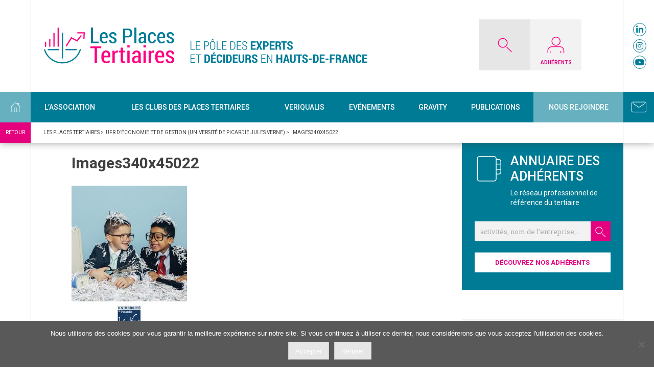

--- FILE ---
content_type: text/html; charset=UTF-8
request_url: https://www.lesplacestertiaires.com/ecoles/ufr-deconomie-de-gestion/images340x45022/
body_size: 18016
content:
<!doctype html>
<html lang="fr-FR">
<head>
<!-- Global Site Tag (gtag.js) - Google Analytics -->
<script async src="https://www.googletagmanager.com/gtag/js?id=UA-107414365-1"></script>
<script>
  window.dataLayer = window.dataLayer || [];
  function gtag(){dataLayer.push(arguments)};
  gtag('js', new Date());

  gtag('config', 'UA-107414365-1');
</script>


<meta charset="UTF-8">
<meta name="viewport" content="width=device-width, initial-scale=1">
<link rel="profile" href="https://gmpg.org/xfn/11">

<meta name='robots' content='index, follow, max-image-preview:large, max-snippet:-1, max-video-preview:-1' />

	<!-- This site is optimized with the Yoast SEO plugin v26.8 - https://yoast.com/product/yoast-seo-wordpress/ -->
	<title>Images340x45022 - Les Places Tertiaires</title>
	<link rel="canonical" href="https://www.lesplacestertiaires.com/ecoles/ufr-deconomie-de-gestion/images340x45022/" />
	<meta property="og:locale" content="fr_FR" />
	<meta property="og:type" content="article" />
	<meta property="og:title" content="Images340x45022 - Les Places Tertiaires" />
	<meta property="og:url" content="https://www.lesplacestertiaires.com/ecoles/ufr-deconomie-de-gestion/images340x45022/" />
	<meta property="og:site_name" content="Les Places Tertiaires" />
	<meta property="og:image" content="https://www.lesplacestertiaires.com/ecoles/ufr-deconomie-de-gestion/images340x45022" />
	<meta property="og:image:width" content="708" />
	<meta property="og:image:height" content="938" />
	<meta property="og:image:type" content="image/jpeg" />
	<meta name="twitter:card" content="summary_large_image" />
	<meta name="twitter:site" content="@LPT_CCI" />
	<script type="application/ld+json" class="yoast-schema-graph">{"@context":"https://schema.org","@graph":[{"@type":"WebPage","@id":"https://www.lesplacestertiaires.com/ecoles/ufr-deconomie-de-gestion/images340x45022/","url":"https://www.lesplacestertiaires.com/ecoles/ufr-deconomie-de-gestion/images340x45022/","name":"Images340x45022 - Les Places Tertiaires","isPartOf":{"@id":"https://www.lesplacestertiaires.com/#website"},"primaryImageOfPage":{"@id":"https://www.lesplacestertiaires.com/ecoles/ufr-deconomie-de-gestion/images340x45022/#primaryimage"},"image":{"@id":"https://www.lesplacestertiaires.com/ecoles/ufr-deconomie-de-gestion/images340x45022/#primaryimage"},"thumbnailUrl":"https://www.lesplacestertiaires.com/wp-content/uploads/2018/04/Images340x45022.jpg","datePublished":"2018-04-26T09:27:30+00:00","breadcrumb":{"@id":"https://www.lesplacestertiaires.com/ecoles/ufr-deconomie-de-gestion/images340x45022/#breadcrumb"},"inLanguage":"fr-FR","potentialAction":[{"@type":"ReadAction","target":["https://www.lesplacestertiaires.com/ecoles/ufr-deconomie-de-gestion/images340x45022/"]}]},{"@type":"ImageObject","inLanguage":"fr-FR","@id":"https://www.lesplacestertiaires.com/ecoles/ufr-deconomie-de-gestion/images340x45022/#primaryimage","url":"https://www.lesplacestertiaires.com/wp-content/uploads/2018/04/Images340x45022.jpg","contentUrl":"https://www.lesplacestertiaires.com/wp-content/uploads/2018/04/Images340x45022.jpg","width":708,"height":938},{"@type":"BreadcrumbList","@id":"https://www.lesplacestertiaires.com/ecoles/ufr-deconomie-de-gestion/images340x45022/#breadcrumb","itemListElement":[{"@type":"ListItem","position":1,"name":"Accueil","item":"https://www.lesplacestertiaires.com/"},{"@type":"ListItem","position":2,"name":"UFR D’ÉCONOMIE ET DE GESTION (Université de Picardie Jules Verne)","item":"https://www.lesplacestertiaires.com/ecoles/ufr-deconomie-de-gestion/"},{"@type":"ListItem","position":3,"name":"Images340x45022"}]},{"@type":"WebSite","@id":"https://www.lesplacestertiaires.com/#website","url":"https://www.lesplacestertiaires.com/","name":"Les Places Tertiaires","description":"Premier réseau des experts et décideurs en Hauts de France","potentialAction":[{"@type":"SearchAction","target":{"@type":"EntryPoint","urlTemplate":"https://www.lesplacestertiaires.com/?s={search_term_string}"},"query-input":{"@type":"PropertyValueSpecification","valueRequired":true,"valueName":"search_term_string"}}],"inLanguage":"fr-FR"}]}</script>
	<!-- / Yoast SEO plugin. -->


<link rel='dns-prefetch' href='//static.addtoany.com' />
<link rel="alternate" type="application/rss+xml" title="Les Places Tertiaires &raquo; Flux" href="https://www.lesplacestertiaires.com/feed/" />
<link rel="alternate" type="application/rss+xml" title="Les Places Tertiaires &raquo; Flux des commentaires" href="https://www.lesplacestertiaires.com/comments/feed/" />
<link rel="alternate" type="application/rss+xml" title="Les Places Tertiaires &raquo; Images340x45022 Flux des commentaires" href="https://www.lesplacestertiaires.com/ecoles/ufr-deconomie-de-gestion/images340x45022/feed/" />
<link rel="alternate" title="oEmbed (JSON)" type="application/json+oembed" href="https://www.lesplacestertiaires.com/wp-json/oembed/1.0/embed?url=https%3A%2F%2Fwww.lesplacestertiaires.com%2Fecoles%2Fufr-deconomie-de-gestion%2Fimages340x45022%2F" />
<link rel="alternate" title="oEmbed (XML)" type="text/xml+oembed" href="https://www.lesplacestertiaires.com/wp-json/oembed/1.0/embed?url=https%3A%2F%2Fwww.lesplacestertiaires.com%2Fecoles%2Fufr-deconomie-de-gestion%2Fimages340x45022%2F&#038;format=xml" />
<style id='wp-img-auto-sizes-contain-inline-css' type='text/css'>
img:is([sizes=auto i],[sizes^="auto," i]){contain-intrinsic-size:3000px 1500px}
/*# sourceURL=wp-img-auto-sizes-contain-inline-css */
</style>
<style id='wp-emoji-styles-inline-css' type='text/css'>

	img.wp-smiley, img.emoji {
		display: inline !important;
		border: none !important;
		box-shadow: none !important;
		height: 1em !important;
		width: 1em !important;
		margin: 0 0.07em !important;
		vertical-align: -0.1em !important;
		background: none !important;
		padding: 0 !important;
	}
/*# sourceURL=wp-emoji-styles-inline-css */
</style>
<style id='wp-block-library-inline-css' type='text/css'>
:root{--wp-block-synced-color:#7a00df;--wp-block-synced-color--rgb:122,0,223;--wp-bound-block-color:var(--wp-block-synced-color);--wp-editor-canvas-background:#ddd;--wp-admin-theme-color:#007cba;--wp-admin-theme-color--rgb:0,124,186;--wp-admin-theme-color-darker-10:#006ba1;--wp-admin-theme-color-darker-10--rgb:0,107,160.5;--wp-admin-theme-color-darker-20:#005a87;--wp-admin-theme-color-darker-20--rgb:0,90,135;--wp-admin-border-width-focus:2px}@media (min-resolution:192dpi){:root{--wp-admin-border-width-focus:1.5px}}.wp-element-button{cursor:pointer}:root .has-very-light-gray-background-color{background-color:#eee}:root .has-very-dark-gray-background-color{background-color:#313131}:root .has-very-light-gray-color{color:#eee}:root .has-very-dark-gray-color{color:#313131}:root .has-vivid-green-cyan-to-vivid-cyan-blue-gradient-background{background:linear-gradient(135deg,#00d084,#0693e3)}:root .has-purple-crush-gradient-background{background:linear-gradient(135deg,#34e2e4,#4721fb 50%,#ab1dfe)}:root .has-hazy-dawn-gradient-background{background:linear-gradient(135deg,#faaca8,#dad0ec)}:root .has-subdued-olive-gradient-background{background:linear-gradient(135deg,#fafae1,#67a671)}:root .has-atomic-cream-gradient-background{background:linear-gradient(135deg,#fdd79a,#004a59)}:root .has-nightshade-gradient-background{background:linear-gradient(135deg,#330968,#31cdcf)}:root .has-midnight-gradient-background{background:linear-gradient(135deg,#020381,#2874fc)}:root{--wp--preset--font-size--normal:16px;--wp--preset--font-size--huge:42px}.has-regular-font-size{font-size:1em}.has-larger-font-size{font-size:2.625em}.has-normal-font-size{font-size:var(--wp--preset--font-size--normal)}.has-huge-font-size{font-size:var(--wp--preset--font-size--huge)}.has-text-align-center{text-align:center}.has-text-align-left{text-align:left}.has-text-align-right{text-align:right}.has-fit-text{white-space:nowrap!important}#end-resizable-editor-section{display:none}.aligncenter{clear:both}.items-justified-left{justify-content:flex-start}.items-justified-center{justify-content:center}.items-justified-right{justify-content:flex-end}.items-justified-space-between{justify-content:space-between}.screen-reader-text{border:0;clip-path:inset(50%);height:1px;margin:-1px;overflow:hidden;padding:0;position:absolute;width:1px;word-wrap:normal!important}.screen-reader-text:focus{background-color:#ddd;clip-path:none;color:#444;display:block;font-size:1em;height:auto;left:5px;line-height:normal;padding:15px 23px 14px;text-decoration:none;top:5px;width:auto;z-index:100000}html :where(.has-border-color){border-style:solid}html :where([style*=border-top-color]){border-top-style:solid}html :where([style*=border-right-color]){border-right-style:solid}html :where([style*=border-bottom-color]){border-bottom-style:solid}html :where([style*=border-left-color]){border-left-style:solid}html :where([style*=border-width]){border-style:solid}html :where([style*=border-top-width]){border-top-style:solid}html :where([style*=border-right-width]){border-right-style:solid}html :where([style*=border-bottom-width]){border-bottom-style:solid}html :where([style*=border-left-width]){border-left-style:solid}html :where(img[class*=wp-image-]){height:auto;max-width:100%}:where(figure){margin:0 0 1em}html :where(.is-position-sticky){--wp-admin--admin-bar--position-offset:var(--wp-admin--admin-bar--height,0px)}@media screen and (max-width:600px){html :where(.is-position-sticky){--wp-admin--admin-bar--position-offset:0px}}

/*# sourceURL=wp-block-library-inline-css */
</style><style id='wp-block-button-inline-css' type='text/css'>
.wp-block-button__link{align-content:center;box-sizing:border-box;cursor:pointer;display:inline-block;height:100%;text-align:center;word-break:break-word}.wp-block-button__link.aligncenter{text-align:center}.wp-block-button__link.alignright{text-align:right}:where(.wp-block-button__link){border-radius:9999px;box-shadow:none;padding:calc(.667em + 2px) calc(1.333em + 2px);text-decoration:none}.wp-block-button[style*=text-decoration] .wp-block-button__link{text-decoration:inherit}.wp-block-buttons>.wp-block-button.has-custom-width{max-width:none}.wp-block-buttons>.wp-block-button.has-custom-width .wp-block-button__link{width:100%}.wp-block-buttons>.wp-block-button.has-custom-font-size .wp-block-button__link{font-size:inherit}.wp-block-buttons>.wp-block-button.wp-block-button__width-25{width:calc(25% - var(--wp--style--block-gap, .5em)*.75)}.wp-block-buttons>.wp-block-button.wp-block-button__width-50{width:calc(50% - var(--wp--style--block-gap, .5em)*.5)}.wp-block-buttons>.wp-block-button.wp-block-button__width-75{width:calc(75% - var(--wp--style--block-gap, .5em)*.25)}.wp-block-buttons>.wp-block-button.wp-block-button__width-100{flex-basis:100%;width:100%}.wp-block-buttons.is-vertical>.wp-block-button.wp-block-button__width-25{width:25%}.wp-block-buttons.is-vertical>.wp-block-button.wp-block-button__width-50{width:50%}.wp-block-buttons.is-vertical>.wp-block-button.wp-block-button__width-75{width:75%}.wp-block-button.is-style-squared,.wp-block-button__link.wp-block-button.is-style-squared{border-radius:0}.wp-block-button.no-border-radius,.wp-block-button__link.no-border-radius{border-radius:0!important}:root :where(.wp-block-button .wp-block-button__link.is-style-outline),:root :where(.wp-block-button.is-style-outline>.wp-block-button__link){border:2px solid;padding:.667em 1.333em}:root :where(.wp-block-button .wp-block-button__link.is-style-outline:not(.has-text-color)),:root :where(.wp-block-button.is-style-outline>.wp-block-button__link:not(.has-text-color)){color:currentColor}:root :where(.wp-block-button .wp-block-button__link.is-style-outline:not(.has-background)),:root :where(.wp-block-button.is-style-outline>.wp-block-button__link:not(.has-background)){background-color:initial;background-image:none}
/*# sourceURL=https://www.lesplacestertiaires.com/wp-includes/blocks/button/style.min.css */
</style>
<style id='wp-block-heading-inline-css' type='text/css'>
h1:where(.wp-block-heading).has-background,h2:where(.wp-block-heading).has-background,h3:where(.wp-block-heading).has-background,h4:where(.wp-block-heading).has-background,h5:where(.wp-block-heading).has-background,h6:where(.wp-block-heading).has-background{padding:1.25em 2.375em}h1.has-text-align-left[style*=writing-mode]:where([style*=vertical-lr]),h1.has-text-align-right[style*=writing-mode]:where([style*=vertical-rl]),h2.has-text-align-left[style*=writing-mode]:where([style*=vertical-lr]),h2.has-text-align-right[style*=writing-mode]:where([style*=vertical-rl]),h3.has-text-align-left[style*=writing-mode]:where([style*=vertical-lr]),h3.has-text-align-right[style*=writing-mode]:where([style*=vertical-rl]),h4.has-text-align-left[style*=writing-mode]:where([style*=vertical-lr]),h4.has-text-align-right[style*=writing-mode]:where([style*=vertical-rl]),h5.has-text-align-left[style*=writing-mode]:where([style*=vertical-lr]),h5.has-text-align-right[style*=writing-mode]:where([style*=vertical-rl]),h6.has-text-align-left[style*=writing-mode]:where([style*=vertical-lr]),h6.has-text-align-right[style*=writing-mode]:where([style*=vertical-rl]){rotate:180deg}
/*# sourceURL=https://www.lesplacestertiaires.com/wp-includes/blocks/heading/style.min.css */
</style>
<style id='wp-block-image-inline-css' type='text/css'>
.wp-block-image>a,.wp-block-image>figure>a{display:inline-block}.wp-block-image img{box-sizing:border-box;height:auto;max-width:100%;vertical-align:bottom}@media not (prefers-reduced-motion){.wp-block-image img.hide{visibility:hidden}.wp-block-image img.show{animation:show-content-image .4s}}.wp-block-image[style*=border-radius] img,.wp-block-image[style*=border-radius]>a{border-radius:inherit}.wp-block-image.has-custom-border img{box-sizing:border-box}.wp-block-image.aligncenter{text-align:center}.wp-block-image.alignfull>a,.wp-block-image.alignwide>a{width:100%}.wp-block-image.alignfull img,.wp-block-image.alignwide img{height:auto;width:100%}.wp-block-image .aligncenter,.wp-block-image .alignleft,.wp-block-image .alignright,.wp-block-image.aligncenter,.wp-block-image.alignleft,.wp-block-image.alignright{display:table}.wp-block-image .aligncenter>figcaption,.wp-block-image .alignleft>figcaption,.wp-block-image .alignright>figcaption,.wp-block-image.aligncenter>figcaption,.wp-block-image.alignleft>figcaption,.wp-block-image.alignright>figcaption{caption-side:bottom;display:table-caption}.wp-block-image .alignleft{float:left;margin:.5em 1em .5em 0}.wp-block-image .alignright{float:right;margin:.5em 0 .5em 1em}.wp-block-image .aligncenter{margin-left:auto;margin-right:auto}.wp-block-image :where(figcaption){margin-bottom:1em;margin-top:.5em}.wp-block-image.is-style-circle-mask img{border-radius:9999px}@supports ((-webkit-mask-image:none) or (mask-image:none)) or (-webkit-mask-image:none){.wp-block-image.is-style-circle-mask img{border-radius:0;-webkit-mask-image:url('data:image/svg+xml;utf8,<svg viewBox="0 0 100 100" xmlns="http://www.w3.org/2000/svg"><circle cx="50" cy="50" r="50"/></svg>');mask-image:url('data:image/svg+xml;utf8,<svg viewBox="0 0 100 100" xmlns="http://www.w3.org/2000/svg"><circle cx="50" cy="50" r="50"/></svg>');mask-mode:alpha;-webkit-mask-position:center;mask-position:center;-webkit-mask-repeat:no-repeat;mask-repeat:no-repeat;-webkit-mask-size:contain;mask-size:contain}}:root :where(.wp-block-image.is-style-rounded img,.wp-block-image .is-style-rounded img){border-radius:9999px}.wp-block-image figure{margin:0}.wp-lightbox-container{display:flex;flex-direction:column;position:relative}.wp-lightbox-container img{cursor:zoom-in}.wp-lightbox-container img:hover+button{opacity:1}.wp-lightbox-container button{align-items:center;backdrop-filter:blur(16px) saturate(180%);background-color:#5a5a5a40;border:none;border-radius:4px;cursor:zoom-in;display:flex;height:20px;justify-content:center;opacity:0;padding:0;position:absolute;right:16px;text-align:center;top:16px;width:20px;z-index:100}@media not (prefers-reduced-motion){.wp-lightbox-container button{transition:opacity .2s ease}}.wp-lightbox-container button:focus-visible{outline:3px auto #5a5a5a40;outline:3px auto -webkit-focus-ring-color;outline-offset:3px}.wp-lightbox-container button:hover{cursor:pointer;opacity:1}.wp-lightbox-container button:focus{opacity:1}.wp-lightbox-container button:focus,.wp-lightbox-container button:hover,.wp-lightbox-container button:not(:hover):not(:active):not(.has-background){background-color:#5a5a5a40;border:none}.wp-lightbox-overlay{box-sizing:border-box;cursor:zoom-out;height:100vh;left:0;overflow:hidden;position:fixed;top:0;visibility:hidden;width:100%;z-index:100000}.wp-lightbox-overlay .close-button{align-items:center;cursor:pointer;display:flex;justify-content:center;min-height:40px;min-width:40px;padding:0;position:absolute;right:calc(env(safe-area-inset-right) + 16px);top:calc(env(safe-area-inset-top) + 16px);z-index:5000000}.wp-lightbox-overlay .close-button:focus,.wp-lightbox-overlay .close-button:hover,.wp-lightbox-overlay .close-button:not(:hover):not(:active):not(.has-background){background:none;border:none}.wp-lightbox-overlay .lightbox-image-container{height:var(--wp--lightbox-container-height);left:50%;overflow:hidden;position:absolute;top:50%;transform:translate(-50%,-50%);transform-origin:top left;width:var(--wp--lightbox-container-width);z-index:9999999999}.wp-lightbox-overlay .wp-block-image{align-items:center;box-sizing:border-box;display:flex;height:100%;justify-content:center;margin:0;position:relative;transform-origin:0 0;width:100%;z-index:3000000}.wp-lightbox-overlay .wp-block-image img{height:var(--wp--lightbox-image-height);min-height:var(--wp--lightbox-image-height);min-width:var(--wp--lightbox-image-width);width:var(--wp--lightbox-image-width)}.wp-lightbox-overlay .wp-block-image figcaption{display:none}.wp-lightbox-overlay button{background:none;border:none}.wp-lightbox-overlay .scrim{background-color:#fff;height:100%;opacity:.9;position:absolute;width:100%;z-index:2000000}.wp-lightbox-overlay.active{visibility:visible}@media not (prefers-reduced-motion){.wp-lightbox-overlay.active{animation:turn-on-visibility .25s both}.wp-lightbox-overlay.active img{animation:turn-on-visibility .35s both}.wp-lightbox-overlay.show-closing-animation:not(.active){animation:turn-off-visibility .35s both}.wp-lightbox-overlay.show-closing-animation:not(.active) img{animation:turn-off-visibility .25s both}.wp-lightbox-overlay.zoom.active{animation:none;opacity:1;visibility:visible}.wp-lightbox-overlay.zoom.active .lightbox-image-container{animation:lightbox-zoom-in .4s}.wp-lightbox-overlay.zoom.active .lightbox-image-container img{animation:none}.wp-lightbox-overlay.zoom.active .scrim{animation:turn-on-visibility .4s forwards}.wp-lightbox-overlay.zoom.show-closing-animation:not(.active){animation:none}.wp-lightbox-overlay.zoom.show-closing-animation:not(.active) .lightbox-image-container{animation:lightbox-zoom-out .4s}.wp-lightbox-overlay.zoom.show-closing-animation:not(.active) .lightbox-image-container img{animation:none}.wp-lightbox-overlay.zoom.show-closing-animation:not(.active) .scrim{animation:turn-off-visibility .4s forwards}}@keyframes show-content-image{0%{visibility:hidden}99%{visibility:hidden}to{visibility:visible}}@keyframes turn-on-visibility{0%{opacity:0}to{opacity:1}}@keyframes turn-off-visibility{0%{opacity:1;visibility:visible}99%{opacity:0;visibility:visible}to{opacity:0;visibility:hidden}}@keyframes lightbox-zoom-in{0%{transform:translate(calc((-100vw + var(--wp--lightbox-scrollbar-width))/2 + var(--wp--lightbox-initial-left-position)),calc(-50vh + var(--wp--lightbox-initial-top-position))) scale(var(--wp--lightbox-scale))}to{transform:translate(-50%,-50%) scale(1)}}@keyframes lightbox-zoom-out{0%{transform:translate(-50%,-50%) scale(1);visibility:visible}99%{visibility:visible}to{transform:translate(calc((-100vw + var(--wp--lightbox-scrollbar-width))/2 + var(--wp--lightbox-initial-left-position)),calc(-50vh + var(--wp--lightbox-initial-top-position))) scale(var(--wp--lightbox-scale));visibility:hidden}}
/*# sourceURL=https://www.lesplacestertiaires.com/wp-includes/blocks/image/style.min.css */
</style>
<style id='wp-block-buttons-inline-css' type='text/css'>
.wp-block-buttons{box-sizing:border-box}.wp-block-buttons.is-vertical{flex-direction:column}.wp-block-buttons.is-vertical>.wp-block-button:last-child{margin-bottom:0}.wp-block-buttons>.wp-block-button{display:inline-block;margin:0}.wp-block-buttons.is-content-justification-left{justify-content:flex-start}.wp-block-buttons.is-content-justification-left.is-vertical{align-items:flex-start}.wp-block-buttons.is-content-justification-center{justify-content:center}.wp-block-buttons.is-content-justification-center.is-vertical{align-items:center}.wp-block-buttons.is-content-justification-right{justify-content:flex-end}.wp-block-buttons.is-content-justification-right.is-vertical{align-items:flex-end}.wp-block-buttons.is-content-justification-space-between{justify-content:space-between}.wp-block-buttons.aligncenter{text-align:center}.wp-block-buttons:not(.is-content-justification-space-between,.is-content-justification-right,.is-content-justification-left,.is-content-justification-center) .wp-block-button.aligncenter{margin-left:auto;margin-right:auto;width:100%}.wp-block-buttons[style*=text-decoration] .wp-block-button,.wp-block-buttons[style*=text-decoration] .wp-block-button__link{text-decoration:inherit}.wp-block-buttons.has-custom-font-size .wp-block-button__link{font-size:inherit}.wp-block-buttons .wp-block-button__link{width:100%}.wp-block-button.aligncenter{text-align:center}
/*# sourceURL=https://www.lesplacestertiaires.com/wp-includes/blocks/buttons/style.min.css */
</style>
<style id='wp-block-group-inline-css' type='text/css'>
.wp-block-group{box-sizing:border-box}:where(.wp-block-group.wp-block-group-is-layout-constrained){position:relative}
/*# sourceURL=https://www.lesplacestertiaires.com/wp-includes/blocks/group/style.min.css */
</style>
<style id='global-styles-inline-css' type='text/css'>
:root{--wp--preset--aspect-ratio--square: 1;--wp--preset--aspect-ratio--4-3: 4/3;--wp--preset--aspect-ratio--3-4: 3/4;--wp--preset--aspect-ratio--3-2: 3/2;--wp--preset--aspect-ratio--2-3: 2/3;--wp--preset--aspect-ratio--16-9: 16/9;--wp--preset--aspect-ratio--9-16: 9/16;--wp--preset--color--black: #000000;--wp--preset--color--cyan-bluish-gray: #abb8c3;--wp--preset--color--white: #ffffff;--wp--preset--color--pale-pink: #f78da7;--wp--preset--color--vivid-red: #cf2e2e;--wp--preset--color--luminous-vivid-orange: #ff6900;--wp--preset--color--luminous-vivid-amber: #fcb900;--wp--preset--color--light-green-cyan: #7bdcb5;--wp--preset--color--vivid-green-cyan: #00d084;--wp--preset--color--pale-cyan-blue: #8ed1fc;--wp--preset--color--vivid-cyan-blue: #0693e3;--wp--preset--color--vivid-purple: #9b51e0;--wp--preset--gradient--vivid-cyan-blue-to-vivid-purple: linear-gradient(135deg,rgb(6,147,227) 0%,rgb(155,81,224) 100%);--wp--preset--gradient--light-green-cyan-to-vivid-green-cyan: linear-gradient(135deg,rgb(122,220,180) 0%,rgb(0,208,130) 100%);--wp--preset--gradient--luminous-vivid-amber-to-luminous-vivid-orange: linear-gradient(135deg,rgb(252,185,0) 0%,rgb(255,105,0) 100%);--wp--preset--gradient--luminous-vivid-orange-to-vivid-red: linear-gradient(135deg,rgb(255,105,0) 0%,rgb(207,46,46) 100%);--wp--preset--gradient--very-light-gray-to-cyan-bluish-gray: linear-gradient(135deg,rgb(238,238,238) 0%,rgb(169,184,195) 100%);--wp--preset--gradient--cool-to-warm-spectrum: linear-gradient(135deg,rgb(74,234,220) 0%,rgb(151,120,209) 20%,rgb(207,42,186) 40%,rgb(238,44,130) 60%,rgb(251,105,98) 80%,rgb(254,248,76) 100%);--wp--preset--gradient--blush-light-purple: linear-gradient(135deg,rgb(255,206,236) 0%,rgb(152,150,240) 100%);--wp--preset--gradient--blush-bordeaux: linear-gradient(135deg,rgb(254,205,165) 0%,rgb(254,45,45) 50%,rgb(107,0,62) 100%);--wp--preset--gradient--luminous-dusk: linear-gradient(135deg,rgb(255,203,112) 0%,rgb(199,81,192) 50%,rgb(65,88,208) 100%);--wp--preset--gradient--pale-ocean: linear-gradient(135deg,rgb(255,245,203) 0%,rgb(182,227,212) 50%,rgb(51,167,181) 100%);--wp--preset--gradient--electric-grass: linear-gradient(135deg,rgb(202,248,128) 0%,rgb(113,206,126) 100%);--wp--preset--gradient--midnight: linear-gradient(135deg,rgb(2,3,129) 0%,rgb(40,116,252) 100%);--wp--preset--font-size--small: 13px;--wp--preset--font-size--medium: 20px;--wp--preset--font-size--large: 36px;--wp--preset--font-size--x-large: 42px;--wp--preset--spacing--20: 0.44rem;--wp--preset--spacing--30: 0.67rem;--wp--preset--spacing--40: 1rem;--wp--preset--spacing--50: 1.5rem;--wp--preset--spacing--60: 2.25rem;--wp--preset--spacing--70: 3.38rem;--wp--preset--spacing--80: 5.06rem;--wp--preset--shadow--natural: 6px 6px 9px rgba(0, 0, 0, 0.2);--wp--preset--shadow--deep: 12px 12px 50px rgba(0, 0, 0, 0.4);--wp--preset--shadow--sharp: 6px 6px 0px rgba(0, 0, 0, 0.2);--wp--preset--shadow--outlined: 6px 6px 0px -3px rgb(255, 255, 255), 6px 6px rgb(0, 0, 0);--wp--preset--shadow--crisp: 6px 6px 0px rgb(0, 0, 0);}:where(.is-layout-flex){gap: 0.5em;}:where(.is-layout-grid){gap: 0.5em;}body .is-layout-flex{display: flex;}.is-layout-flex{flex-wrap: wrap;align-items: center;}.is-layout-flex > :is(*, div){margin: 0;}body .is-layout-grid{display: grid;}.is-layout-grid > :is(*, div){margin: 0;}:where(.wp-block-columns.is-layout-flex){gap: 2em;}:where(.wp-block-columns.is-layout-grid){gap: 2em;}:where(.wp-block-post-template.is-layout-flex){gap: 1.25em;}:where(.wp-block-post-template.is-layout-grid){gap: 1.25em;}.has-black-color{color: var(--wp--preset--color--black) !important;}.has-cyan-bluish-gray-color{color: var(--wp--preset--color--cyan-bluish-gray) !important;}.has-white-color{color: var(--wp--preset--color--white) !important;}.has-pale-pink-color{color: var(--wp--preset--color--pale-pink) !important;}.has-vivid-red-color{color: var(--wp--preset--color--vivid-red) !important;}.has-luminous-vivid-orange-color{color: var(--wp--preset--color--luminous-vivid-orange) !important;}.has-luminous-vivid-amber-color{color: var(--wp--preset--color--luminous-vivid-amber) !important;}.has-light-green-cyan-color{color: var(--wp--preset--color--light-green-cyan) !important;}.has-vivid-green-cyan-color{color: var(--wp--preset--color--vivid-green-cyan) !important;}.has-pale-cyan-blue-color{color: var(--wp--preset--color--pale-cyan-blue) !important;}.has-vivid-cyan-blue-color{color: var(--wp--preset--color--vivid-cyan-blue) !important;}.has-vivid-purple-color{color: var(--wp--preset--color--vivid-purple) !important;}.has-black-background-color{background-color: var(--wp--preset--color--black) !important;}.has-cyan-bluish-gray-background-color{background-color: var(--wp--preset--color--cyan-bluish-gray) !important;}.has-white-background-color{background-color: var(--wp--preset--color--white) !important;}.has-pale-pink-background-color{background-color: var(--wp--preset--color--pale-pink) !important;}.has-vivid-red-background-color{background-color: var(--wp--preset--color--vivid-red) !important;}.has-luminous-vivid-orange-background-color{background-color: var(--wp--preset--color--luminous-vivid-orange) !important;}.has-luminous-vivid-amber-background-color{background-color: var(--wp--preset--color--luminous-vivid-amber) !important;}.has-light-green-cyan-background-color{background-color: var(--wp--preset--color--light-green-cyan) !important;}.has-vivid-green-cyan-background-color{background-color: var(--wp--preset--color--vivid-green-cyan) !important;}.has-pale-cyan-blue-background-color{background-color: var(--wp--preset--color--pale-cyan-blue) !important;}.has-vivid-cyan-blue-background-color{background-color: var(--wp--preset--color--vivid-cyan-blue) !important;}.has-vivid-purple-background-color{background-color: var(--wp--preset--color--vivid-purple) !important;}.has-black-border-color{border-color: var(--wp--preset--color--black) !important;}.has-cyan-bluish-gray-border-color{border-color: var(--wp--preset--color--cyan-bluish-gray) !important;}.has-white-border-color{border-color: var(--wp--preset--color--white) !important;}.has-pale-pink-border-color{border-color: var(--wp--preset--color--pale-pink) !important;}.has-vivid-red-border-color{border-color: var(--wp--preset--color--vivid-red) !important;}.has-luminous-vivid-orange-border-color{border-color: var(--wp--preset--color--luminous-vivid-orange) !important;}.has-luminous-vivid-amber-border-color{border-color: var(--wp--preset--color--luminous-vivid-amber) !important;}.has-light-green-cyan-border-color{border-color: var(--wp--preset--color--light-green-cyan) !important;}.has-vivid-green-cyan-border-color{border-color: var(--wp--preset--color--vivid-green-cyan) !important;}.has-pale-cyan-blue-border-color{border-color: var(--wp--preset--color--pale-cyan-blue) !important;}.has-vivid-cyan-blue-border-color{border-color: var(--wp--preset--color--vivid-cyan-blue) !important;}.has-vivid-purple-border-color{border-color: var(--wp--preset--color--vivid-purple) !important;}.has-vivid-cyan-blue-to-vivid-purple-gradient-background{background: var(--wp--preset--gradient--vivid-cyan-blue-to-vivid-purple) !important;}.has-light-green-cyan-to-vivid-green-cyan-gradient-background{background: var(--wp--preset--gradient--light-green-cyan-to-vivid-green-cyan) !important;}.has-luminous-vivid-amber-to-luminous-vivid-orange-gradient-background{background: var(--wp--preset--gradient--luminous-vivid-amber-to-luminous-vivid-orange) !important;}.has-luminous-vivid-orange-to-vivid-red-gradient-background{background: var(--wp--preset--gradient--luminous-vivid-orange-to-vivid-red) !important;}.has-very-light-gray-to-cyan-bluish-gray-gradient-background{background: var(--wp--preset--gradient--very-light-gray-to-cyan-bluish-gray) !important;}.has-cool-to-warm-spectrum-gradient-background{background: var(--wp--preset--gradient--cool-to-warm-spectrum) !important;}.has-blush-light-purple-gradient-background{background: var(--wp--preset--gradient--blush-light-purple) !important;}.has-blush-bordeaux-gradient-background{background: var(--wp--preset--gradient--blush-bordeaux) !important;}.has-luminous-dusk-gradient-background{background: var(--wp--preset--gradient--luminous-dusk) !important;}.has-pale-ocean-gradient-background{background: var(--wp--preset--gradient--pale-ocean) !important;}.has-electric-grass-gradient-background{background: var(--wp--preset--gradient--electric-grass) !important;}.has-midnight-gradient-background{background: var(--wp--preset--gradient--midnight) !important;}.has-small-font-size{font-size: var(--wp--preset--font-size--small) !important;}.has-medium-font-size{font-size: var(--wp--preset--font-size--medium) !important;}.has-large-font-size{font-size: var(--wp--preset--font-size--large) !important;}.has-x-large-font-size{font-size: var(--wp--preset--font-size--x-large) !important;}
/*# sourceURL=global-styles-inline-css */
</style>

<style id='classic-theme-styles-inline-css' type='text/css'>
/*! This file is auto-generated */
.wp-block-button__link{color:#fff;background-color:#32373c;border-radius:9999px;box-shadow:none;text-decoration:none;padding:calc(.667em + 2px) calc(1.333em + 2px);font-size:1.125em}.wp-block-file__button{background:#32373c;color:#fff;text-decoration:none}
/*# sourceURL=/wp-includes/css/classic-themes.min.css */
</style>
<link rel='stylesheet' id='categories-images-styles-css' href='https://www.lesplacestertiaires.com/wp-content/plugins/categories-images/assets/css/zci-styles.css?ver=3.3.1' type='text/css' media='all' />
<link rel='stylesheet' id='cookie-notice-front-css' href='https://www.lesplacestertiaires.com/wp-content/plugins/cookie-notice/css/front.min.css?ver=2.5.11' type='text/css' media='all' />
<link rel='stylesheet' id='events-manager-css' href='https://www.lesplacestertiaires.com/wp-content/plugins/events-manager/includes/css/events_manager.css?ver=5.8' type='text/css' media='all' />
<link rel='stylesheet' id='events-manager-pro-css' href='https://www.lesplacestertiaires.com/wp-content/plugins/events-manager-pro/includes/css/events-manager-pro.css?ver=2.51' type='text/css' media='all' />
<link rel='stylesheet' id='pdfg-front-css-css' href='https://www.lesplacestertiaires.com/wp-content/plugins/html-pdf-generator/assets/css/pdfg-front.css?ver=1' type='text/css' media='all' />
<link rel='stylesheet' id='lpt-style-css' href='https://www.lesplacestertiaires.com/wp-content/themes/lpt/style.css?ver=1ad1f9b465c65b5b1f3d78a0828a9f85' type='text/css' media='all' />
<link rel='stylesheet' id='addtoany-css' href='https://www.lesplacestertiaires.com/wp-content/plugins/add-to-any/addtoany.min.css?ver=1.16' type='text/css' media='all' />
<link rel='stylesheet' id='wppb_stylesheet-css' href='https://www.lesplacestertiaires.com/wp-content/plugins/profile-builder-pro/assets/css/style-front-end.css?ver=2.8.6' type='text/css' media='all' />
<script type="text/javascript" id="addtoany-core-js-before">
/* <![CDATA[ */
window.a2a_config=window.a2a_config||{};a2a_config.callbacks=[];a2a_config.overlays=[];a2a_config.templates={};a2a_localize = {
	Share: "Partager",
	Save: "Enregistrer",
	Subscribe: "S'abonner",
	Email: "E-mail",
	Bookmark: "Marque-page",
	ShowAll: "Montrer tout",
	ShowLess: "Montrer moins",
	FindServices: "Trouver des service(s)",
	FindAnyServiceToAddTo: "Trouver instantan&eacute;ment des services &agrave; ajouter &agrave;",
	PoweredBy: "Propuls&eacute; par",
	ShareViaEmail: "Partager par e-mail",
	SubscribeViaEmail: "S’abonner par e-mail",
	BookmarkInYourBrowser: "Ajouter un signet dans votre navigateur",
	BookmarkInstructions: "Appuyez sur Ctrl+D ou \u2318+D pour mettre cette page en signet",
	AddToYourFavorites: "Ajouter &agrave; vos favoris",
	SendFromWebOrProgram: "Envoyer depuis n’importe quelle adresse e-mail ou logiciel e-mail",
	EmailProgram: "Programme d’e-mail",
	More: "Plus&#8230;",
	ThanksForSharing: "Merci de partager !",
	ThanksForFollowing: "Merci de nous suivre !"
};


//# sourceURL=addtoany-core-js-before
/* ]]> */
</script>
<script type="text/javascript" defer src="https://static.addtoany.com/menu/page.js" id="addtoany-core-js"></script>
<script type="text/javascript" src="https://www.lesplacestertiaires.com/wp-includes/js/jquery/jquery.min.js?ver=3.7.1" id="jquery-core-js"></script>
<script type="text/javascript" src="https://www.lesplacestertiaires.com/wp-includes/js/jquery/jquery-migrate.min.js?ver=3.4.1" id="jquery-migrate-js"></script>
<script type="text/javascript" defer src="https://www.lesplacestertiaires.com/wp-content/plugins/add-to-any/addtoany.min.js?ver=1.1" id="addtoany-jquery-js"></script>
<script type="text/javascript" id="cookie-notice-front-js-before">
/* <![CDATA[ */
var cnArgs = {"ajaxUrl":"https:\/\/www.lesplacestertiaires.com\/wp-admin\/admin-ajax.php","nonce":"2894799c98","hideEffect":"fade","position":"bottom","onScroll":false,"onScrollOffset":100,"onClick":false,"cookieName":"cookie_notice_accepted","cookieTime":2592000,"cookieTimeRejected":2592000,"globalCookie":false,"redirection":false,"cache":false,"revokeCookies":false,"revokeCookiesOpt":"automatic"};

//# sourceURL=cookie-notice-front-js-before
/* ]]> */
</script>
<script type="text/javascript" src="https://www.lesplacestertiaires.com/wp-content/plugins/cookie-notice/js/front.min.js?ver=2.5.11" id="cookie-notice-front-js"></script>
<script type="text/javascript" src="https://www.lesplacestertiaires.com/wp-includes/js/jquery/ui/core.min.js?ver=1.13.3" id="jquery-ui-core-js"></script>
<script type="text/javascript" src="https://www.lesplacestertiaires.com/wp-includes/js/jquery/ui/mouse.min.js?ver=1.13.3" id="jquery-ui-mouse-js"></script>
<script type="text/javascript" src="https://www.lesplacestertiaires.com/wp-includes/js/jquery/ui/sortable.min.js?ver=1.13.3" id="jquery-ui-sortable-js"></script>
<script type="text/javascript" src="https://www.lesplacestertiaires.com/wp-includes/js/jquery/ui/datepicker.min.js?ver=1.13.3" id="jquery-ui-datepicker-js"></script>
<script type="text/javascript" id="jquery-ui-datepicker-js-after">
/* <![CDATA[ */
jQuery(function(jQuery){jQuery.datepicker.setDefaults({"closeText":"Fermer","currentText":"Aujourd\u2019hui","monthNames":["janvier","f\u00e9vrier","mars","avril","mai","juin","juillet","ao\u00fbt","septembre","octobre","novembre","d\u00e9cembre"],"monthNamesShort":["Jan","F\u00e9v","Mar","Avr","Mai","Juin","Juil","Ao\u00fbt","Sep","Oct","Nov","D\u00e9c"],"nextText":"Suivant","prevText":"Pr\u00e9c\u00e9dent","dayNames":["dimanche","lundi","mardi","mercredi","jeudi","vendredi","samedi"],"dayNamesShort":["dim","lun","mar","mer","jeu","ven","sam"],"dayNamesMin":["D","L","M","M","J","V","S"],"dateFormat":"d MM yy","firstDay":1,"isRTL":false});});
//# sourceURL=jquery-ui-datepicker-js-after
/* ]]> */
</script>
<script type="text/javascript" src="https://www.lesplacestertiaires.com/wp-includes/js/jquery/ui/menu.min.js?ver=1.13.3" id="jquery-ui-menu-js"></script>
<script type="text/javascript" src="https://www.lesplacestertiaires.com/wp-includes/js/dist/dom-ready.min.js?ver=f77871ff7694fffea381" id="wp-dom-ready-js"></script>
<script type="text/javascript" src="https://www.lesplacestertiaires.com/wp-includes/js/dist/hooks.min.js?ver=dd5603f07f9220ed27f1" id="wp-hooks-js"></script>
<script type="text/javascript" src="https://www.lesplacestertiaires.com/wp-includes/js/dist/i18n.min.js?ver=c26c3dc7bed366793375" id="wp-i18n-js"></script>
<script type="text/javascript" id="wp-i18n-js-after">
/* <![CDATA[ */
wp.i18n.setLocaleData( { 'text direction\u0004ltr': [ 'ltr' ] } );
//# sourceURL=wp-i18n-js-after
/* ]]> */
</script>
<script type="text/javascript" id="wp-a11y-js-translations">
/* <![CDATA[ */
( function( domain, translations ) {
	var localeData = translations.locale_data[ domain ] || translations.locale_data.messages;
	localeData[""].domain = domain;
	wp.i18n.setLocaleData( localeData, domain );
} )( "default", {"translation-revision-date":"2025-12-10 11:15:06+0000","generator":"GlotPress\/4.0.3","domain":"messages","locale_data":{"messages":{"":{"domain":"messages","plural-forms":"nplurals=2; plural=n > 1;","lang":"fr"},"Notifications":["Notifications"]}},"comment":{"reference":"wp-includes\/js\/dist\/a11y.js"}} );
//# sourceURL=wp-a11y-js-translations
/* ]]> */
</script>
<script type="text/javascript" src="https://www.lesplacestertiaires.com/wp-includes/js/dist/a11y.min.js?ver=cb460b4676c94bd228ed" id="wp-a11y-js"></script>
<script type="text/javascript" src="https://www.lesplacestertiaires.com/wp-includes/js/jquery/ui/autocomplete.min.js?ver=1.13.3" id="jquery-ui-autocomplete-js"></script>
<script type="text/javascript" src="https://www.lesplacestertiaires.com/wp-includes/js/jquery/ui/resizable.min.js?ver=1.13.3" id="jquery-ui-resizable-js"></script>
<script type="text/javascript" src="https://www.lesplacestertiaires.com/wp-includes/js/jquery/ui/draggable.min.js?ver=1.13.3" id="jquery-ui-draggable-js"></script>
<script type="text/javascript" src="https://www.lesplacestertiaires.com/wp-includes/js/jquery/ui/controlgroup.min.js?ver=1.13.3" id="jquery-ui-controlgroup-js"></script>
<script type="text/javascript" src="https://www.lesplacestertiaires.com/wp-includes/js/jquery/ui/checkboxradio.min.js?ver=1.13.3" id="jquery-ui-checkboxradio-js"></script>
<script type="text/javascript" src="https://www.lesplacestertiaires.com/wp-includes/js/jquery/ui/button.min.js?ver=1.13.3" id="jquery-ui-button-js"></script>
<script type="text/javascript" src="https://www.lesplacestertiaires.com/wp-includes/js/jquery/ui/dialog.min.js?ver=1.13.3" id="jquery-ui-dialog-js"></script>
<script type="text/javascript" id="events-manager-js-extra">
/* <![CDATA[ */
var EM = {"ajaxurl":"https://www.lesplacestertiaires.com/wp-admin/admin-ajax.php","locationajaxurl":"https://www.lesplacestertiaires.com/wp-admin/admin-ajax.php?action=locations_search","firstDay":"1","locale":"fr","dateFormat":"dd/mm/yy","ui_css":"https://www.lesplacestertiaires.com/wp-content/plugins/events-manager/includes/css/jquery-ui.css","show24hours":"1","is_ssl":"1","google_maps_api":"AIzaSyCZ8qZEg9H16Pk4qOZ9LPwUhakdRmnbTao","google_maps_styles":[{"featureType":"all","stylers":[{"saturation":0},{"hue":"#e7ecf0"}]},{"featureType":"road","stylers":[{"saturation":-70}]},{"featureType":"transit","stylers":[{"visibility":"off"}]},{"featureType":"poi","stylers":[{"visibility":"off"}]},{"featureType":"water","stylers":[{"visibility":"simplified"},{"saturation":-60}]}],"bookingInProgress":"Veuillez patienter pendant que la r\u00e9servation est soumise.","tickets_save":"Enregistrer le billet","bookingajaxurl":"https://www.lesplacestertiaires.com/wp-admin/admin-ajax.php","bookings_export_save":"Exporter les r\u00e9servations","bookings_settings_save":"Enregistrer","booking_delete":"Confirmez-vous vouloir le supprimer ?","booking_offset":"30","bb_full":"Complet","bb_book":"R\u00e9servez maintenant","bb_booking":"R\u00e9servation\u2026","bb_booked":"R\u00e9servation soumis","bb_error":"R\u00e9servation erreur. R\u00e9essayer\u00a0?","bb_cancel":"Annuler","bb_canceling":"Annulation...","bb_cancelled":"Annul\u00e9","bb_cancel_error":"Annulation erreur. R\u00e9essayer\u00a0?","txt_search":"Recherche","txt_searching":"Recherche en cours...","txt_loading":"Chargement en cours...","cache":""};
//# sourceURL=events-manager-js-extra
/* ]]> */
</script>
<script type="text/javascript" src="https://www.lesplacestertiaires.com/wp-content/plugins/events-manager/includes/js/events-manager.js?ver=5.8" id="events-manager-js"></script>
<script type="text/javascript" src="https://www.lesplacestertiaires.com/wp-content/plugins/events-manager-pro/includes/js/events-manager-pro.js?ver=2.51" id="events-manager-pro-js"></script>
<link rel="https://api.w.org/" href="https://www.lesplacestertiaires.com/wp-json/" /><link rel="alternate" title="JSON" type="application/json" href="https://www.lesplacestertiaires.com/wp-json/wp/v2/media/2049" /><link rel="EditURI" type="application/rsd+xml" title="RSD" href="https://www.lesplacestertiaires.com/xmlrpc.php?rsd" />
<noscript><style>.simply-gallery-amp{ display: block !important; }</style></noscript><noscript><style>.sgb-preloader{ display: none !important; }</style></noscript>		<style type="text/css">
			.em-coupon-code { width:150px; }
			#em-coupon-loading { display:inline-block; width:16px; height: 16px; margin-left:4px; background:url(https://www.lesplacestertiaires.com/wp-content/plugins/events-manager-pro/includes/images/spinner.gif)}
			.em-coupon-message { display:inline-block; margin:5px 0px 0px 105px; text-indent:22px; }
			.em-coupon-success { color:green; background:url(https://www.lesplacestertiaires.com/wp-content/plugins/events-manager-pro/includes/images/success.png) 0px 0px no-repeat }
			.em-coupon-error { color:red; background:url(https://www.lesplacestertiaires.com/wp-content/plugins/events-manager-pro/includes/images/error.png) 0px 0px no-repeat }
			.em-cart-coupons-form .em-coupon-message{ margin:5px 0px 0px 0px; }
			#em-coupon-loading { margin-right:4px; }	
		</style>
		<meta name="generator" content="Powered by Visual Composer - drag and drop page builder for WordPress."/>
<!--[if lte IE 9]><link rel="stylesheet" type="text/css" href="https://www.lesplacestertiaires.com/wp-content/plugins/js_composer/assets/css/vc_lte_ie9.min.css" media="screen"><![endif]--><meta name="twitter:widgets:link-color" content="#000000"><meta name="twitter:widgets:border-color" content="#000000"><meta name="twitter:partner" content="tfwp"><link rel="icon" href="https://www.lesplacestertiaires.com/wp-content/uploads/2017/10/favicon-64x64.png" sizes="32x32" />
<link rel="icon" href="https://www.lesplacestertiaires.com/wp-content/uploads/2017/10/favicon.png" sizes="192x192" />
<link rel="apple-touch-icon" href="https://www.lesplacestertiaires.com/wp-content/uploads/2017/10/favicon.png" />
<meta name="msapplication-TileImage" content="https://www.lesplacestertiaires.com/wp-content/uploads/2017/10/favicon.png" />

<meta name="twitter:card" content="summary"><meta name="twitter:title" content="Images340x45022"><meta name="twitter:site" content="@LPT_CCI">
<noscript><style type="text/css"> .wpb_animate_when_almost_visible { opacity: 1; }</style></noscript>
<link href="https://fonts.googleapis.com/css?family=Roboto+Slab|Roboto:400,500,700, 900" rel="stylesheet">
<link href="https://fonts.googleapis.com/icon?family=Material+Icons" rel="stylesheet">
<link media="all" rel="stylesheet" href="https://www.lesplacestertiaires.com/wp-content/themes/lpt/css/layout.css">
<link media="all" rel="stylesheet" href="https://www.lesplacestertiaires.com/wp-content/themes/lpt/css/addons.css">
<!--<link media="all" rel="stylesheet" href="https://www.lesplacestertiaires.com/wp-content/themes/lpt/css/main.css?t=1769167377">-->
<!--
<script src="https://ajax.googleapis.com/ajax/libs/jquery/1.12.4/jquery.min.js" defer></script>
<script>window.jQuery || document.write('<script src="https://www.lesplacestertiaires.com/wp-content/themes/lpt/js/jquery-1.12.4.min.js" defer><\/script>')</script>-->
<script src="https://www.lesplacestertiaires.com/wp-content/themes/lpt/js/jquery.main.js" defer></script>
<script src="https://www.lesplacestertiaires.com/wp-content/themes/lpt/js/jquery-ui.min.js"></script>
<script src="https://www.lesplacestertiaires.com/wp-content/themes/lpt/js/sly.min.js"></script>
	<script src="https://kit.fontawesome.com/72659c153c.js" crossorigin="anonymous"></script>
</head>

<body data-rsssl=1 class="attachment wp-singular attachment-template-default single single-attachment postid-2049 attachmentid-2049 attachment-jpeg wp-theme-lpt cookies-not-set wpb-js-composer js-comp-ver-5.2 vc_responsive">


<div id="page" class="site ">

	<div class="search-area">
		<div class="close "><i class="material-icons">close</i></div>
		<div class="container">
			<label>Vous cherchez quelque chose&nbsp;?</label>
			<form role="search" method="get" class="research-form" action="https://www.lesplacestertiaires.com/">
				<input type="search" class="search-field" placeholder="Recherche…" value="" name="s">
				<input type="submit" class="search-submit" value="Rechercher">
			</form>
		</div>
	</div>
	<div id="wrapper">
		<header id="header">
			<div class="container">
				<div class="logo"><a href="https://www.lesplacestertiaires.com/"><img class="tablet-hidden" src="https://www.lesplacestertiaires.com/wp-content/themes/lpt/images/big-logo.png" alt="Les Places Tertiaires" width="633" height="72"><img class="tablet-visible" src="https://www.lesplacestertiaires.com/wp-content/themes/lpt/images/logo.png" width="164" height="46"  alt="Les Places Tertiaires"></a></div>
				<a href="#" class="nav-opener tablet-visible"><span></span></a>
				<ul class="data-list">
					<li><a href="#" class="search"><i class="icon search-icon"></i></a></li>
					<li>
						
													<a href="https://www.lesplacestertiaires.com/espace-adherent//"><i class="icon adherents-icon"></i><span>adhérents</span></a>
												
					</li>
				</ul>
				<ul class="social-networks tablet-hidden">
					
					<li><a href="https://www.linkedin.com/company/14863121/admin/" target="_blank"><i class="fab fa-linkedin-in"></i></a></li>
					<li><a href="https://www.instagram.com/lesplacestertiaires/" target="_blank"><i class="fab fa-instagram"></i></a></li>
					<li><a href="https://www.youtube.com/channel/UCg27Au5HL10dtG4UsAFd_jg" target="_blank"><i class="fab fa-youtube"></i></a></li>
				</ul>
			</div>
			
			<nav id="nav" class="">
				<div class="container full">
					<div class="menu-menu-principal-container"><ul id="primary-menu" class="nav"><li id="menu-item-46" class="home light-style menu-item menu-item-type-post_type menu-item-object-page menu-item-home menu-item-46"><a href="https://www.lesplacestertiaires.com/"><i class="icon home-icon"></i></a></li>
<li id="menu-item-1059" class="menu-item menu-item-type-post_type menu-item-object-page menu-item-1059"><a href="https://www.lesplacestertiaires.com/espace-adherent/">Espace adhérent</a></li>
<li id="menu-item-1054" class="menu-item menu-item-type-custom menu-item-object-custom menu-item-has-children menu-item-1054"><a href="#">L&rsquo;association</a>
<ul class="sub-menu">
	<li id="menu-item-4302" class="menu-item menu-item-type-post_type menu-item-object-page menu-item-4302"><a href="https://www.lesplacestertiaires.com/la-filiere-tertiaire-2/">Le secteur Tertiaire</a></li>
	<li id="menu-item-195" class="menu-item menu-item-type-post_type menu-item-object-page menu-item-195"><a href="https://www.lesplacestertiaires.com/le-pole-des-experts-et-decideurs-en-hauts-de-france/">Pôle des experts et décideurs</a></li>
	<li id="menu-item-194" class="menu-item menu-item-type-post_type menu-item-object-page menu-item-194"><a href="https://www.lesplacestertiaires.com/nos-services/">Nos services</a></li>
	<li id="menu-item-1045" class="menu-item menu-item-type-post_type menu-item-object-page menu-item-1045"><a href="https://www.lesplacestertiaires.com/gouvernance/">Gouvernance</a></li>
	<li id="menu-item-391" class="menu-item menu-item-type-post_type menu-item-object-page menu-item-391"><a href="https://www.lesplacestertiaires.com/lequipe-des-places-tertiaires/">L&rsquo;équipe</a></li>
	<li id="menu-item-302" class="menu-item menu-item-type-post_type menu-item-object-page menu-item-302"><a href="https://www.lesplacestertiaires.com/les-adherents/">Les adhérents</a></li>
	<li id="menu-item-561" class="menu-item menu-item-type-post_type menu-item-object-page menu-item-561"><a href="https://www.lesplacestertiaires.com/nos-partenaires/">Nos partenaires</a></li>
</ul>
</li>
<li id="menu-item-9916" class="menu-item menu-item-type-custom menu-item-object-custom menu-item-has-children menu-item-9916"><a href="#">Les clubs des Places Tertiaires</a>
<ul class="sub-menu">
	<li id="menu-item-435" class="menu-item menu-item-type-post_type menu-item-object-club menu-item-435"><a href="https://www.lesplacestertiaires.com/club/club-lesplacestertiaires/">Les Places Tertiaires</a></li>
	<li id="menu-item-433" class="menu-item menu-item-type-post_type menu-item-object-club menu-item-433"><a href="https://www.lesplacestertiaires.com/club/lille-place-financiere/">Lille Place Financière</a></li>
	<li id="menu-item-432" class="menu-item menu-item-type-post_type menu-item-object-club menu-item-432"><a href="https://www.lesplacestertiaires.com/club/les-places-juridiques/">Les Places Juridiques</a></li>
	<li id="menu-item-434" class="menu-item menu-item-type-post_type menu-item-object-club menu-item-434"><a href="https://www.lesplacestertiaires.com/club/entreprises-centenaires/">Club des Entreprises Centenaires</a></li>
</ul>
</li>
<li id="menu-item-5597" class="menu-item menu-item-type-custom menu-item-object-custom menu-item-5597"><a target="_blank" href="https://veriqualis.fr/">VERIQUALIS</a></li>
<li id="menu-item-375" class="menu-item menu-item-type-post_type menu-item-object-page menu-item-375"><a href="https://www.lesplacestertiaires.com/nos-evenements/">Evénements</a></li>
<li id="menu-item-6745" class="menu-item menu-item-type-custom menu-item-object-custom menu-item-6745"><a target="_blank" href="https://lpt.gravity3.fr/portal/content/page.xhtml?id=38788&#038;n=Accueil">Gravity</a></li>
<li id="menu-item-1055" class="menu-item menu-item-type-custom menu-item-object-custom menu-item-has-children menu-item-1055"><a href="#">Publications</a>
<ul class="sub-menu">
	<li id="menu-item-207" class="menu-item menu-item-type-post_type menu-item-object-page menu-item-207"><a href="https://www.lesplacestertiaires.com/ressources/communiques-de-presse/">Communiqués de Presse</a></li>
	<li id="menu-item-205" class="menu-item menu-item-type-post_type menu-item-object-page menu-item-205"><a href="https://www.lesplacestertiaires.com/ressources/vu-dans-la-presse/">Vu dans la presse</a></li>
	<li id="menu-item-203" class="menu-item menu-item-type-post_type menu-item-object-page menu-item-203"><a href="https://www.lesplacestertiaires.com/ressources/publications/">Ouvrages</a></li>
	<li id="menu-item-2569" class="menu-item menu-item-type-post_type menu-item-object-page menu-item-2569"><a href="https://www.lesplacestertiaires.com/guide-formations-finance-hauts-de-france/">LE BOOK &#8211; GUIDE FORMATIONS FINANCE HDF</a></li>
	<li id="menu-item-6382" class="menu-item menu-item-type-custom menu-item-object-custom menu-item-6382"><a href="https://www.lesplacestertiaires.com/guide-services-financiers-lpf/">Guide des Services financiers</a></li>
	<li id="menu-item-2876" class="menu-item menu-item-type-post_type menu-item-object-page menu-item-2876"><a href="https://www.lesplacestertiaires.com/espace_recrutement/">Espace recrutement</a></li>
</ul>
</li>
<li id="menu-item-56" class="light-style menu-item menu-item-type-post_type menu-item-object-page menu-item-56"><a href="https://www.lesplacestertiaires.com/nous-rejoindre/">Nous rejoindre</a></li>
<li id="menu-item-55" class="mail menu-item menu-item-type-post_type menu-item-object-page menu-item-55"><a href="https://www.lesplacestertiaires.com/nous-contacter/"><i class="icon mail-icon"></i></a></li>
</ul></div>					
				</div>
			</nav>
			
		</header>
		
		
	<div id="content" class="site-content">

	<div id="primary" class="content-area">
		<main id="main" class="site-main">
			
			<nav class="breadcrumbs-line">
				<div class="container">
					<a href="#" class="back" onclick="window.history.go(-1); return false;">retour</a>
					<!--<ul class="breadcrumbs">
						<li><a href="#">accueil</a></li>
						<li>les places tertiaires</li>
					</ul>-->
					<div class="breadcrumbs" typeof="BreadcrumbList" vocab="https://schema.org/">
						<span property="itemListElement" typeof="ListItem"><a property="item" typeof="WebPage" title="Go to Les Places Tertiaires." href="https://www.lesplacestertiaires.com" class="home"><span property="name">Les Places Tertiaires</span></a><meta property="position" content="1"></span>&nbsp;&gt; &nbsp;<span property="itemListElement" typeof="ListItem"><a property="item" typeof="WebPage" title="Aller à UFR D’ÉCONOMIE ET DE GESTION (Université de Picardie Jules Verne)." href="https://www.lesplacestertiaires.com/ecoles/ufr-deconomie-de-gestion/" class="post post-ecoles" ><span property="name">UFR D’ÉCONOMIE ET DE GESTION (Université de Picardie Jules Verne)</span></a><meta property="position" content="2"></span>&nbsp;&gt; &nbsp;<span property="itemListElement" typeof="ListItem"><span property="name">Images340x45022</span><meta property="position" content="3"></span>					</div>
				</div>
			</nav>
			<div class="container main-holder">
				<div id="content">
					
<article id="post-2049" class="post-2049 attachment type-attachment status-inherit hentry">
	
		<div class="wrapper-content">
		<header class="entry-header">
			<h1 class="entry-title">Images340x45022</h1>		</header><!-- .entry-header -->

		<div class="entry-content">
		
						
						
			<p class="attachment"><a href='https://www.lesplacestertiaires.com/wp-content/uploads/2018/04/Images340x45022.jpg'><img fetchpriority="high" decoding="async" width="226" height="300" src="https://www.lesplacestertiaires.com/wp-content/uploads/2018/04/Images340x45022-226x300.jpg" class="attachment-medium size-medium" alt="" srcset="https://www.lesplacestertiaires.com/wp-content/uploads/2018/04/Images340x45022-226x300.jpg 226w, https://www.lesplacestertiaires.com/wp-content/uploads/2018/04/Images340x45022-90x120.jpg 90w, https://www.lesplacestertiaires.com/wp-content/uploads/2018/04/Images340x45022.jpg 708w" sizes="(max-width: 226px) 100vw, 226px" /></a></p>
	
			
		
		
			
	</div><!-- .entry-content -->

	<footer class="entry-footer">
			
			
			
	</footer><!-- .entry-footer -->
</article><!-- #post-2049 -->
<div class="page-links">	
									<h4>Autres actualités</h4>
	<nav class="navigation post-navigation" aria-label="Publications">
		<h2 class="screen-reader-text">Navigation de l’article</h2>
		<div class="nav-links"><div class="nav-previous"><a href="https://www.lesplacestertiaires.com/ecoles/ufr-deconomie-de-gestion/" rel="prev">UFR D’ÉCONOMIE ET DE GESTION (Université de Picardie Jules Verne)</a></div></div>
	</nav></div>				</div>
				<aside id="sidebar" class="widget-area">
			<!--<div class="widget blue-style">
				<div class="title">
					<h2><i class="icon directory-icon"></i>annuaire des adhérents</h2>
					<p>Le réseau professionnel de référence du tertiaire</p>
				</div>
				<div class="content">
					<form action="#" class="search-form">
						<input type="search" placeholder="activités, nom de l’entreprise,...">
						<button type="submit">search</button>
					</form>
					<a href="#" class="btn btn-white">découvrez nos adhérents</a>
				</div>
			</div>
			<div class="widget">
				<div class="title">
					<h2><i class="icon big-adherents-icon"></i>Vous aussi !</h2>
					<p>Les Places Tertiaires, il faut en être !</p>
				</div>
				<div class="content">
					<a href="#" class="btn">j’adhére</a>
				</div>
			</div>
			<div class="widget">
				<div class="title">
					<h2><i class="icon publications-icon"></i>publications</h2>
					<p>Découvrez les dernières publications des Places Tertiaires !</p>
				</div>
				<div class="content">
					<a href="#" class="btn">je découvre</a>
				</div>
			</div>
			<div class="widget video-widget">
				<div class="title">
					<h2><i class="icon message-light-icon"></i>Revue  de presse</h2>
				</div>
				<div class="content">
					<div class="video"><img src="https://www.lesplacestertiaires.com/wp-content/themes/lpt/images/video.png" alt="image description" width="274" height="133"><a href="#" class="play"></a></div>
					<div class="frame">
						<p>Retrouvez la revue de presse hebdomadaire du tertiaire supérieur !</p>
					</div>
				</div>
			</div>
			<!--
			<div class="widget twitter-widget">
				<div class="title">
					<h2><i class="icon big-twitter-icon"></i>le fil</h2>
				</div>
				<div class="content">
					<div class="twitter-frame">
						<a href="#" class="twitter-title">@LPT_CCI</a>
						<p>L'équipe Les Places Tertiaires vous accueille au Salon Créer au Club d'Entrepreneurs ! </p>
					</div>
					<a href="#" class="btn btn-white">Posez votre question</a>
				</div>
			</div>
			-->
			<div class="widget blue-style">
				<div class="title">
					<h2><i class="icon directory-icon"></i>annuaire des adhérents</h2>
					<p>Le réseau professionnel de référence du tertiaire</p>
				</div>
				<div class="content">
					<form action="https://www.lesplacestertiaires.com/les-adherents/?page=1&setSortingCriteria=lastname&setSortingOrder=asc" class="search-form" method="post">
						<input name="searchFor" type="search" placeholder="activités, nom de l’entreprise,...">
						<button type="submit">search</button>
					</form>
					<a href="https://www.lesplacestertiaires.com/les-adherents/" class="btn btn-white">découvrez nos adhérents</a>
				</div>
			</div><div class="widget">
				<div class="title">
					<h2><i class="icon icon-fa fal fa-play"></i>Les replays LPT</h2>
					<p>&nbsp;</p>
				</div>
				<div class="content">
					<a href="/category/replays/" class="btn">je découvre</a>
				</div>
			</div><div class="widget blue-style">
				<div class="title">
					<h2><i class="icon directory-icon"></i>Book</h2>
					<p><strong>Guide des formations en finance Hauts-de-France</strong></p>
				</div>
				<div class="content">
					<a href="https://www.lesplacestertiaires.com/guide-formations-finance-hauts-de-france/" ><img width="60%" height="auto" src="https://www.lesplacestertiaires.com/wp-content/uploads/2024/10/book-2025.jpg" alt="book" /></a>
				</div>
			</div><section id="block-15" class="widget widget_block"><h2 class="widget-title">Guide des Services Financiers 2025-2026</h2><div class="wp-widget-group__inner-blocks">
<div class="wp-block-group"><div class="wp-block-group__inner-container is-layout-constrained wp-block-group-is-layout-constrained">
<figure class="wp-block-image size-large"><a href="https://www.lesplacestertiaires.com/guide-services-financiers-lpf/" target="_blank" rel=" noreferrer noopener"><img loading="lazy" decoding="async" width="731" height="1024" src="https://www.lesplacestertiaires.com/wp-content/uploads/2025/11/Guide-LPF-2025-731x1024.jpg" alt="" class="wp-image-11288" srcset="https://www.lesplacestertiaires.com/wp-content/uploads/2025/11/Guide-LPF-2025-731x1024.jpg 731w, https://www.lesplacestertiaires.com/wp-content/uploads/2025/11/Guide-LPF-2025-214x300.jpg 214w, https://www.lesplacestertiaires.com/wp-content/uploads/2025/11/Guide-LPF-2025-768x1075.jpg 768w, https://www.lesplacestertiaires.com/wp-content/uploads/2025/11/Guide-LPF-2025.jpg 1000w" sizes="auto, (max-width: 731px) 100vw, 731px" /></a></figure>



<div class="wp-block-buttons is-layout-flex wp-block-buttons-is-layout-flex">
<div class="wp-block-button is-style-fill"><a class="wp-block-button__link has-background wp-element-button" href="https://www.lesplacestertiaires.com/guide-services-financiers-lpf/" style="background-color:#e5007e">Consulter en ligne</a></div>



<div class="wp-block-button is-style-fill"><a class="wp-block-button__link has-white-background-color has-text-color has-background has-link-color wp-element-button" href="https://www.lesplacestertiaires.com/wp-content/uploads/2025/12/Guide-LPF-2025.pdf" style="color:#e5007e" target="_blank" rel="noreferrer noopener">Télécharger la version PDF</a></div>
</div>
</div></div>
</div></section><section id="block-6" class="widget widget_block">
<div class="wp-block-group"><div class="wp-block-group__inner-container is-layout-constrained wp-block-group-is-layout-constrained"><h2 class="widget-title"> Retrouvez toute la veille spécialisée Tertiaire en Région Hauts-de-France</h2><div class="wp-widget-group__inner-blocks">
<div class="wp-block-group"><div class="wp-block-group__inner-container is-layout-constrained wp-block-group-is-layout-constrained">
<figure class="wp-block-image size-large"><a href="https://www.scoop.it/topic/tertiaire-a-forte-valeur-ajoutee" target="_blank" rel=" noreferrer noopener"><img loading="lazy" decoding="async" width="1932" height="1208" src="https://www.lesplacestertiaires.com/wp-content/uploads/2023/03/SCOOP-1-edited.png" alt="" class="wp-image-8543" srcset="https://www.lesplacestertiaires.com/wp-content/uploads/2023/03/SCOOP-1-edited.png 1932w, https://www.lesplacestertiaires.com/wp-content/uploads/2023/03/SCOOP-1-edited-300x188.png 300w, https://www.lesplacestertiaires.com/wp-content/uploads/2023/03/SCOOP-1-edited-1024x640.png 1024w, https://www.lesplacestertiaires.com/wp-content/uploads/2023/03/SCOOP-1-edited-768x480.png 768w, https://www.lesplacestertiaires.com/wp-content/uploads/2023/03/SCOOP-1-edited-1536x960.png 1536w" sizes="auto, (max-width: 1932px) 100vw, 1932px" /></a></figure>
</div></div>
</div></div></div>
</section><section id="block-2" class="widget widget_block">
<h2 class="wp-block-heading"></h2>
</section>			
		</aside>
			</div>
			
		</main><!-- #main -->
	</div><!-- #primary -->


	

	</div><!-- #content -->

	<footer id="footer">
			<div class="footer-frame">
				<div class="container">
					<div class="two-cols">
						<div class="col">
							<h2>Partenaires financiers</h2>
							<ul class="logo-list">
															<li>
									<a href="https://hautsdefrance.cci.fr/cci-grand-lille/" target="_blank">
																					<img width="828" height="301" src="https://www.lesplacestertiaires.com/wp-content/uploads/2017/07/CCI_Hauts-de-France_c._bleu_-_RVB_-_300dpi__1_-removebg-preview.png" class="attachment-post-thumbnail size-post-thumbnail wp-post-image" alt="" decoding="async" loading="lazy" srcset="https://www.lesplacestertiaires.com/wp-content/uploads/2017/07/CCI_Hauts-de-France_c._bleu_-_RVB_-_300dpi__1_-removebg-preview.png 828w, https://www.lesplacestertiaires.com/wp-content/uploads/2017/07/CCI_Hauts-de-France_c._bleu_-_RVB_-_300dpi__1_-removebg-preview-300x109.png 300w, https://www.lesplacestertiaires.com/wp-content/uploads/2017/07/CCI_Hauts-de-France_c._bleu_-_RVB_-_300dpi__1_-removebg-preview-768x279.png 768w" sizes="auto, (max-width: 828px) 100vw, 828px" />																			</a>
									<!--
									<a href="#"><img src="https://www.lesplacestertiaires.com/wp-content/themes/lpt/images/logo-01.png" alt="cci grand lille hauts-de-france" width="217" height="47"></a>-->
								</li>
															<li>
									<a href="http://www.hautsdefrance.fr/" target="_blank">
																					<img width="263" height="59" src="https://www.lesplacestertiaires.com/wp-content/uploads/2017/07/logo-02.png" class="attachment-post-thumbnail size-post-thumbnail wp-post-image" alt="" decoding="async" loading="lazy" />																			</a>
									<!--
									<a href="#"><img src="https://www.lesplacestertiaires.com/wp-content/themes/lpt/images/logo-01.png" alt="cci grand lille hauts-de-france" width="217" height="47"></a>-->
								</li>
															<li>
									<a href="" target="_blank">
																					<img width="252" height="60" src="https://www.lesplacestertiaires.com/wp-content/uploads/2019/07/mel-logo-1.png" class="attachment-post-thumbnail size-post-thumbnail wp-post-image" alt="" decoding="async" loading="lazy" />																			</a>
									<!--
									<a href="#"><img src="https://www.lesplacestertiaires.com/wp-content/themes/lpt/images/logo-01.png" alt="cci grand lille hauts-de-france" width="217" height="47"></a>-->
								</li>
														</ul>
							<!--<a href="https://www.lesplacestertiaires.com/devenir-partenaire/" class="btn btn-white">devenir partenaire</a>-->
							<a href="https://www.lesplacestertiaires.com/nos-partenaires/" class="btn btn-mobile">tous nos partenaires</a>
						</div>
						<div class="col">
							<h2 class="with-icon"><i class="icon plane-icon"></i>suivez-nous</h2>
							<!--<form action="#" class="mail-form">
								<input type="mail" placeholder="Saisissez votre email">
								<button type="submit">submit</button>
							</form>-->
							<ul class="social-networks-s">
								<!--<li><a href="https://www.facebook.com/lesplacestertiaires/" target="_blank"><i class="fab fa-facebook-f"></i></a></li>-->
								<li><a href="https://www.linkedin.com/company/14863121/admin/" target="_blank"><i class="fab fa-linkedin-in"></i></a></li>
								<li><a href="https://www.instagram.com/lesplacestertiaires/" target="_blank"><i class="fab fa-instagram"></i></a></li>
								<li><a href="https://www.youtube.com/channel/UCg27Au5HL10dtG4UsAFd_jg" target="_blank"><i class="fab fa-youtube"></i></a></li>
							</ul>
						</div>
					</div>
				</div>
				<a href="#wrapper" class="btn-top">top</a>
			</div>
			<div class="container tablet-hidden">
				<div class="big-nav">
					<h2>Plan du site</h2>
					<div class="cols">
						<!--<div class="col">
							<div class="item">
								<h3><a href="https://www.lesplacestertiaires.com/">Bienvenue</a></h3>
							</div>
						</div>-->
						<div class="col">
							<div class="item">
								<h3>les places tertiaires</h3>
								<ul>
									<li><a href="https://www.lesplacestertiaires.com/le-pole-des-experts-et-decideurs-en-hauts-de-france/">Pôle des experts et décideurs en HdF</a></li>
									<li><a href="https://www.lesplacestertiaires.com/nos-services/">nos services</a></li>
									<li><a href="https://www.lesplacestertiaires.com/lequipe-des-places-tertiaires/">L'équipe</a></li>
									<li><a href="https://www.lesplacestertiaires.com/les-adherents/">Les adhérents</a></li>
									<li><a href="https://www.lesplacestertiaires.com/nos-partenaires/">Nos Partenaires</a></li>
								</ul>
							</div>
							<div class="item">
								<h3>la filière tertiaire</h3>
								<ul>
									<li><a href="https://www.lesplacestertiaires.com/la-filiere-tertiaire/definition-et-enjeux/">définition et enjeux</a></li>
									<li><a href="https://www.lesplacestertiaires.com/la-filiere-tertiaire/chiffres-cles/">chiffres clés</a></li>
								</ul>
							</div>
						</div>
						<div class="col">
							<div class="item">
								<h3><a href="https://www.lesplacestertiaires.com/nos-evenements/">évènements</a></h3>
								<ul>
									<li><a href="https://www.lesplacestertiaires.com/nos-evenements/">nos événements à venir</a></li>
									<li><a href="https://www.lesplacestertiaires.com/nos-evenements/#derniers-evenements">nos derniers événements</a></li>
									<li><a href="https://www.lesplacestertiaires.com/nos-evenements/#partenaires">agenda des partenaires</a></li>
								</ul>
							</div>
						</div>
						<div class="col">
							<div class="item">
								<h3><a href="https://www.lesplacestertiaires.com/?page_id=38">les clubs</a></h3>
								<ul>
									<li><a href="https://www.lesplacestertiaires.com/club/lille-place-financiere/">Lille Place Financière</a></li>
									<li><a href="https://www.lesplacestertiaires.com/club/les-places-juridiques/">Les Places Juridique</a></li>
									<li><a href="https://www.lesplacestertiaires.com/club/club-lesplacestertiaires/">Les Places Tertiaires</a></li>
									<li><a href="https://www.lesplacestertiaires.com/club/entreprises-centenaires/">Entreprises centenaires</a></li>
								</ul>
							</div>
						</div>
						<div class="col">
							<div class="item">
								<h3>Publications</h3>
								<ul>
									<li><a href="https://www.lesplacestertiaires.com/ressources/newsletters/">newsletter</a></li>
									<li><a href="https://www.lesplacestertiaires.com/ressources/communiques-de-presse/">communiqués de presse</a></li>
									<li><a href="https://www.lesplacestertiaires.com/ressources/vu-dans-la-presse/">vu dans la presse</a></li>
									<li><a href="https://www.lesplacestertiaires.com/ressources/publications/">ouvrages</a></li>
									<li><a href="https://www.lesplacestertiaires.com/ressources/publications/">ouvrages</a></li>
									<li><a href="/guide-services-financiers-lpf/">Guide des services financiers</a></li>
									<li><a href="/guide-formations-finance-hauts-de-france/">Le Book formations</a></li>
									<li><a href="https://www.lesplacestertiaires.com/espace_recrutement/">espace recrutement</a></li>
								</ul>
							</div>
						</div>
						<div class="col">
							<div class="item">
								<h3><a href="https://www.lesplacestertiaires.com/nous-rejoindre/">nous rejoindre</a></h3>
							</div>
							<div class="item">
								<h3><a href="https://www.lesplacestertiaires.com/nous-contacter/">nous contacter</a></h3>
							</div>
						</div>
					</div>
				</div>
			</div>
			<div class="bar">
				<div class="container">
					<ul>
						<!--<li><a href="https://www.lesplacestertiaires.com/?page_id=114">CGV</a></li>-->
						<li><a href="https://www.lesplacestertiaires.com/donnees-personnelles-confidentialites/">Politique de confidentialité</a></li>
						<li><a href="https://www.lesplacestertiaires.com/mentions-legales/">Mentions légales</a></li>
						<li>&copy;LesPlacesTertiaires 2026</li>
					</ul>
				</div>
			</div>
		</footer>
		<div class="border-bg tablet-hidden"></div>
	</div><!-- #wrapper -->
</div><!-- #page -->

<script type="speculationrules">
{"prefetch":[{"source":"document","where":{"and":[{"href_matches":"/*"},{"not":{"href_matches":["/wp-*.php","/wp-admin/*","/wp-content/uploads/*","/wp-content/*","/wp-content/plugins/*","/wp-content/themes/lpt/*","/*\\?(.+)"]}},{"not":{"selector_matches":"a[rel~=\"nofollow\"]"}},{"not":{"selector_matches":".no-prefetch, .no-prefetch a"}}]},"eagerness":"conservative"}]}
</script>
<script type="text/javascript" src="https://www.lesplacestertiaires.com/wp-content/plugins/html-pdf-generator/assets/js/pdfg.front.js?ver=1.0" id="pdfg-front-js-js"></script>
<script type="text/javascript" src="https://www.lesplacestertiaires.com/wp-content/themes/lpt/js/navigation.js?ver=20151215" id="lpt-navigation-js"></script>
<script type="text/javascript" src="https://www.lesplacestertiaires.com/wp-content/themes/lpt/js/skip-link-focus-fix.js?ver=20151215" id="lpt-skip-link-focus-fix-js"></script>
<script type="text/javascript" src="https://www.lesplacestertiaires.com/wp-includes/js/comment-reply.min.js?ver=1ad1f9b465c65b5b1f3d78a0828a9f85" id="comment-reply-js" async="async" data-wp-strategy="async" fetchpriority="low"></script>
<script id="wp-emoji-settings" type="application/json">
{"baseUrl":"https://s.w.org/images/core/emoji/17.0.2/72x72/","ext":".png","svgUrl":"https://s.w.org/images/core/emoji/17.0.2/svg/","svgExt":".svg","source":{"concatemoji":"https://www.lesplacestertiaires.com/wp-includes/js/wp-emoji-release.min.js?ver=1ad1f9b465c65b5b1f3d78a0828a9f85"}}
</script>
<script type="module">
/* <![CDATA[ */
/*! This file is auto-generated */
const a=JSON.parse(document.getElementById("wp-emoji-settings").textContent),o=(window._wpemojiSettings=a,"wpEmojiSettingsSupports"),s=["flag","emoji"];function i(e){try{var t={supportTests:e,timestamp:(new Date).valueOf()};sessionStorage.setItem(o,JSON.stringify(t))}catch(e){}}function c(e,t,n){e.clearRect(0,0,e.canvas.width,e.canvas.height),e.fillText(t,0,0);t=new Uint32Array(e.getImageData(0,0,e.canvas.width,e.canvas.height).data);e.clearRect(0,0,e.canvas.width,e.canvas.height),e.fillText(n,0,0);const a=new Uint32Array(e.getImageData(0,0,e.canvas.width,e.canvas.height).data);return t.every((e,t)=>e===a[t])}function p(e,t){e.clearRect(0,0,e.canvas.width,e.canvas.height),e.fillText(t,0,0);var n=e.getImageData(16,16,1,1);for(let e=0;e<n.data.length;e++)if(0!==n.data[e])return!1;return!0}function u(e,t,n,a){switch(t){case"flag":return n(e,"\ud83c\udff3\ufe0f\u200d\u26a7\ufe0f","\ud83c\udff3\ufe0f\u200b\u26a7\ufe0f")?!1:!n(e,"\ud83c\udde8\ud83c\uddf6","\ud83c\udde8\u200b\ud83c\uddf6")&&!n(e,"\ud83c\udff4\udb40\udc67\udb40\udc62\udb40\udc65\udb40\udc6e\udb40\udc67\udb40\udc7f","\ud83c\udff4\u200b\udb40\udc67\u200b\udb40\udc62\u200b\udb40\udc65\u200b\udb40\udc6e\u200b\udb40\udc67\u200b\udb40\udc7f");case"emoji":return!a(e,"\ud83e\u1fac8")}return!1}function f(e,t,n,a){let r;const o=(r="undefined"!=typeof WorkerGlobalScope&&self instanceof WorkerGlobalScope?new OffscreenCanvas(300,150):document.createElement("canvas")).getContext("2d",{willReadFrequently:!0}),s=(o.textBaseline="top",o.font="600 32px Arial",{});return e.forEach(e=>{s[e]=t(o,e,n,a)}),s}function r(e){var t=document.createElement("script");t.src=e,t.defer=!0,document.head.appendChild(t)}a.supports={everything:!0,everythingExceptFlag:!0},new Promise(t=>{let n=function(){try{var e=JSON.parse(sessionStorage.getItem(o));if("object"==typeof e&&"number"==typeof e.timestamp&&(new Date).valueOf()<e.timestamp+604800&&"object"==typeof e.supportTests)return e.supportTests}catch(e){}return null}();if(!n){if("undefined"!=typeof Worker&&"undefined"!=typeof OffscreenCanvas&&"undefined"!=typeof URL&&URL.createObjectURL&&"undefined"!=typeof Blob)try{var e="postMessage("+f.toString()+"("+[JSON.stringify(s),u.toString(),c.toString(),p.toString()].join(",")+"));",a=new Blob([e],{type:"text/javascript"});const r=new Worker(URL.createObjectURL(a),{name:"wpTestEmojiSupports"});return void(r.onmessage=e=>{i(n=e.data),r.terminate(),t(n)})}catch(e){}i(n=f(s,u,c,p))}t(n)}).then(e=>{for(const n in e)a.supports[n]=e[n],a.supports.everything=a.supports.everything&&a.supports[n],"flag"!==n&&(a.supports.everythingExceptFlag=a.supports.everythingExceptFlag&&a.supports[n]);var t;a.supports.everythingExceptFlag=a.supports.everythingExceptFlag&&!a.supports.flag,a.supports.everything||((t=a.source||{}).concatemoji?r(t.concatemoji):t.wpemoji&&t.twemoji&&(r(t.twemoji),r(t.wpemoji)))});
//# sourceURL=https://www.lesplacestertiaires.com/wp-includes/js/wp-emoji-loader.min.js
/* ]]> */
</script>
<script>        
        var wppbRecaptchaCallback = function() {
            if( typeof window.wppbRecaptchaCallbackExecuted == "undefined" ){//see if we executed this before
                jQuery(".wppb-recaptcha-element").each(function(){
                    recID = grecaptcha.render( jQuery(this).attr("id"), {
                        "sitekey" : "6Lcvwi0fAAAAAIPuX5OoiLAJ_LwjE4TsL8W_JXMc",                        
                        "error-callback": wppbRecaptchaInitializationError,
                                                
                     });                 
                });
                window.wppbRecaptchaCallbackExecuted = true;//we use this to make sure we only run the callback once
            }
        };
        
        /* the callback function for when the captcha does not load propperly, maybe network problem or wrong keys  */
        function wppbRecaptchaInitializationError(){            
            window.wppbRecaptchaInitError = true;
            //add a captcha field so we do not just let the form submit if we do not have a captcha response
            jQuery( ".wppb-recaptcha-element" ).after('<input type="hidden" id="wppb_recaptcha_load_error" name="wppb_recaptcha_load_error" value="16fea009bc" />');
        }
        
        /* compatibility with other plugins that may include recaptcha with an onload callback. if their script loads first then our callback will not execute so call it explicitly  */        
        jQuery( window ).on( "load", function() {
            wppbRecaptchaCallback();
        });
    </script><script src="https://www.google.com/recaptcha/api.js?onload=wppbRecaptchaCallback&render=explicit" async defer></script>
		<!-- Cookie Notice plugin v2.5.11 by Hu-manity.co https://hu-manity.co/ -->
		<div id="cookie-notice" role="dialog" class="cookie-notice-hidden cookie-revoke-hidden cn-position-bottom" aria-label="Cookie Notice" style="background-color: rgba(89,89,89,1);"><div class="cookie-notice-container" style="color: #fff"><span id="cn-notice-text" class="cn-text-container">Nous utilisons des cookies pour vous garantir la meilleure expérience sur notre site. Si vous continuez à utiliser ce dernier, nous considérerons que vous acceptez l'utilisation des cookies.</span><span id="cn-notice-buttons" class="cn-buttons-container"><button id="cn-accept-cookie" data-cookie-set="accept" class="cn-set-cookie cn-button cn-button-custom button" aria-label="Accepter">Accepter</button><button id="cn-refuse-cookie" data-cookie-set="refuse" class="cn-set-cookie cn-button cn-button-custom button" aria-label="Refuser">Refuser</button></span><button type="button" id="cn-close-notice" data-cookie-set="accept" class="cn-close-icon" aria-label="Refuser"></button></div>
			
		</div>
		<!-- / Cookie Notice plugin -->
<script>			
						
	(function($) {


		var offsetFooter= parseInt($("#footer").offset().top) - 735;
		console.log('Offset footer::'+ offsetFooter);

		var $window = $(window);
		 $window.scroll(function () {
			 //console.log('$window.scrollTop()::' + $window.scrollTop());
			 var scrolltmp = parseInt($window.scrollTop());
			 if (scrolltmp > offsetFooter)
				 $('#box-partners').css('display','none');
			 else if ( $('#box-partners').css('display') == 'none')
			 	$('#box-partners').css('display','block');
			 

		 });


	}(jQuery));
</script>
	<script>
					(function($) {
						$('.nf-form-title h3').on('click',function(){
							$('#nf-field-10').attr('type','hidden');
							$('#nf-field-10-wrap .nf-field-label').css('display', 'none');
							$('.nf-form-wrap').slideDown(600);
							var email = $('.email-holder span a').html();
							$('#nf-field-10').val(email);
							$('#nf-field-10-container').css('margin-bottom',0);
							
						});
						
					}(jQuery));
				
				
			</script>
</body>
</html>
